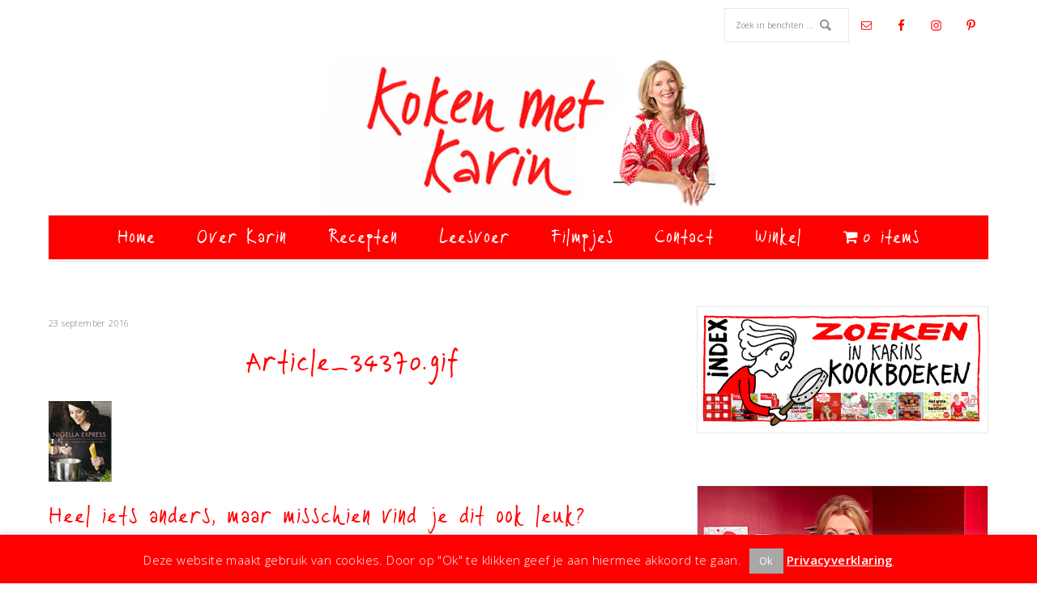

--- FILE ---
content_type: text/css
request_url: https://www.kokenmetkarin.nl/wp-content/themes/restored316-divine/style.css?ver=1.1.0
body_size: 8949
content:
/*
	Theme Name: Divine Theme
	Theme URI: http://restored316designs.com/themes
	Description: A mobile responsive and HTML5 feminine WordPress theme built for the Genesis Framework by Lauren Gaige of Restored 316.
	Author: Restored 316 Designs // Lauren Gaige
	Author URI: http://www.restored316designs.com/
	Copyright: Copyright (c) 2015, Restored 316 LLC, Released 3/11/2015
	Version: 1.0.7

	Template: genesis
	Template Version: 2.0.1

	License: GPL-2.0+
	License URI: http://www.opensource.org/licenses/gpl-license.php

	Text Domain: divine-theme
*/

/* Table of Contents

	- HTML5 Reset
		- Baseline Normalize
		- Box Sizing
		- Float Clearing
	- Defaults
		- Typographical Elements
		- Headings
		- Objects
		- Forms
		- Tables
	- Structure and Layout
		- Site Containers
		- Column Widths and Positions
		- Column Classes
	- Common Classes
		- WordPress
		- Genesis
		- Titles
	- Widgets
		- Featured Content
		- After Entry
	- Plugins
		- Genesis eNews Extended
		- Simple Social Icons
		- Genesis Responsive Slider
		- Gravity Forms
		- Easy Recipe
		- WooCommerce 
	- Site Header
		- Widget Above Header
		- Title Area
		- Widget Area
	- Site Navigation
		- Header Navigation
		- Primary Navigation
		- Secondary Navigation
	- Content Area
		- Home Page
		- Recipe Index
		- Custom Archives
		- Entries
		- Pagination
		- Comments
	- Sidebars
	- Widget Before Footer
	- Footer Widgets
	- Site Footer
	- Media Queries
		- Retina Display
		- max-width: 1200px
		- max-width: 1023px
		- max-width: 767px
		- max-width: 500px
		- max-width: 270px
		
*/


/*
HTML5 Reset
---------------------------------------------------------------------------------------------------- */

/* Baseline Reset (normalize.css 2.1.2)
	normalize.css v2.1.2 | MIT License | git.io/normalize
--------------------------------------------- */

article,aside,details,figcaption,figure,footer,header,hgroup,main,nav,section,summary{display:block}audio,canvas,video{display:inline-block}audio:not([controls]){display:none;height:0}[hidden]{display:none}html{font-family:sans-serif;-ms-text-size-adjust:100%;-webkit-text-size-adjust:100%}body{margin:0}a:focus{outline:thin solid}a:active,a:hover{outline:0}h1{font-size:2em;margin:.67em 0}abbr[title]{border-bottom:1px solid}b,strong{font-weight:bold}dfn{font-style:italic}hr{-moz-box-sizing:content-box;box-sizing:content-box;height:0}mark{background:#ff0;color:#555}code,kbd,pre,samp{font-family:monospace,serif;font-size:1em}pre{white-space:pre-wrap}q{quotes:"\201C" "\201D" "\2018" "\2019"}small{font-size:80%}sub,sup{font-size:75%;line-height:0;position:relative;vertical-align:baseline}sup{top:-0.5em}sub{bottom:-0.25em}img{border:0}svg:not(:root){overflow:hidden}figure{margin:0}fieldset{border:1px solid silver;margin:0 2px;padding:.35em .625em .75em}legend{border:0;padding:0}button,input,select,textarea{font-family:inherit;font-size:100%;margin:0}button,input{line-height:normal}button,select{text-transform:none}button,html input[type="button"],input[type="reset"],input[type="submit"]{-webkit-appearance:button;cursor:pointer}button[disabled],html input[disabled]{cursor:default}input[type="checkbox"],input[type="radio"]{box-sizing:border-box;padding:0}input[type="search"]{-webkit-appearance:textfield;-moz-box-sizing:content-box;-webkit-box-sizing:content-box;box-sizing:content-box}input[type="search"]::-webkit-search-cancel-button,input[type="search"]::-webkit-search-decoration{-webkit-appearance:none}button::-moz-focus-inner,input::-moz-focus-inner{border:0;padding:0}textarea{overflow:auto;vertical-align:top}table{border-collapse:collapse;border-spacing:0}


/* Box Sizing
--------------------------------------------- */

*,
input[type="search"] {
	-webkit-box-sizing: border-box;
	-moz-box-sizing:    border-box;
	box-sizing:         border-box;
}

/* Float Clearing
--------------------------------------------- */

.archive-pagination:before,
.clearfix:before,
.entry-content:before,
.entry-pagination:before,
.entry:before,
.footer-widgets:before,
.nav-primary:before,
.nav-secondary:before,
.site-container:before,
.site-footer:before,
.site-header:before,
.site-inner:before,
.widget:before,
.wrap:before {
	content: " ";
	display: table;
}

.archive-pagination:after,
.clearfix:after,
.entry-content:after,
.entry-pagination:after,
.entry:after,
.footer-widgets:after,
.nav-primary:after,
.nav-secondary:after,
.site-container:after,
.site-footer:after,
.site-header:after,
.site-inner:after,
.widget:after,
.wrap:after {
	clear: both;
	content: " ";
	display: table;
}


/*
Defaults
---------------------------------------------------------------------------------------------------- */

/* Typographical Elements
--------------------------------------------- */

html {
	font-size: 62.5%; /* 10px browser default */
}

body {
	color: #555;
	font-family: 'Open Sans', 'Helvetica Neue', Helvetica, Arial, sans-serif;
	font-size: 16px;
	font-weight: 300;
	letter-spacing: .4px;
	line-height:2;
	overflow-x: hidden;
}

a,
button,
input[type="button"],
input[type="reset"],
input[type="submit"],
textarea:focus,
.button {
	-webkit-transition: all 0.1s ease-in-out;
	-moz-transition:    all 0.1s ease-in-out;
	-ms-transition:     all 0.1s ease-in-out;
	-o-transition:      all 0.1s ease-in-out;
	transition:         all 0.1s ease-in-out;
}

::-moz-selection {
	background-color: #555;
	color: #fff;
}

::selection {
	background-color: #555;
	color: #fff;
}

a {
	color: #596922;
	text-decoration: none;
}

a img {
	margin-bottom: -4px;
}

a:hover {
	color: #596922;
	text-decoration: none;
}

p {
	margin: 0 0 24px;
	padding: 0;
}

strong {
	font-weight: 700;
}

ol,
ul {
	margin: 0;
	padding: 0;
}

li {
	list-style-type: none;
}

blockquote,
blockquote::before {
	color: #999;
}

blockquote {
	margin: 0;
	padding: 24px 40px;
}

blockquote::before {
	content: "\201C";
	display: block;
	font-size: 30px;
	height: 0;
	left: -20px;
	position: relative;
	top: -10px;
}

.entry-content code {
	background-color: #333;
	color: #ddd;
}

cite {
	font-style: normal;
}

/* Headings
--------------------------------------------- */

h1,
h2,
h3,
h4,
h5,
h6 {
	font-family: 'EB Garamond', 'Helvetica Neue', Helvetica, Arial, sans-serif;
	font-weight: 100;
	letter-spacing: 1px;
	line-height: 1.25;
	margin: 0;
	margin-bottom: 10px;
	padding: 0;
	text-transform: uppercase;
}

h1 {
	font-size: 42px;
}

h2 {
	font-size: 36px;
}

h3 {
	font-size: 26px;
}

h4 {
	font-size: 24px;
}

h5 {
	font-size: 20px;
}

h6 {
	font-size: 16px;
}

/* Objects
--------------------------------------------- */

embed,
iframe,
img,
object,
video,
.featured-content img.entry-image,
.wp-caption {
	max-width: 100%;
}

img {
	height: auto;
}

/* Forms
--------------------------------------------- */

input,
select,
textarea {
	background-color: #f9f9f9;
	border: 1px solid #e8e8e8;
	color: #555;
	font-size: 14px;
	padding: 16px;
	width: 100%;
}

input:focus,
textarea:focus {
	border: 1px solid #999;
	outline: none;
}

::-moz-placeholder {
	color: #999;
	opacity: 1;
}

::-webkit-input-placeholder {
	color: #999;
}

button,
input[type="button"],
input[type="reset"],
input[type="submit"],
.button,
.entry-content .button {
	background-color: #596922;
	border: none;
	box-shadow: none;
	color: #fff;
	cursor: pointer;
	padding: 16px 20px;
	width: auto;
}

button:hover,
input:hover[type="button"],
input:hover[type="reset"],
input:hover[type="submit"],
.button:hover,
.entry-content .button:hover {
	background-color: #DDD;
	border: none;
	color: #fff;
	text-decoration: none;
}

.button {
	display: block;
	text-align: center;
}

input[type="search"]::-webkit-search-cancel-button,
input[type="search"]::-webkit-search-results-button {
	display: none;
}

/* Tables
--------------------------------------------- */

table {
	border-collapse: collapse;
	border-spacing: 0;
	line-height: 2;
	margin-bottom: 40px;
	width: 100%;
}

tbody {
	border-bottom: double #ddd;
}

th,
td {
	text-align: left;
}

th {
	font-weight: bold;
	text-transform: uppercase;
}

td {
	border-top: 1px solid #f4f4f4;
	padding: 6px 0;
}


/*
Structure and Layout
---------------------------------------------------------------------------------------------------- */

/* Site Containers
--------------------------------------------- */

.site-container {
	background: #fff;
	margin: 15px auto 15px;
	max-width: 1240px;
	padding: 40px;
}

.divine-landing .site-container {
	max-width: 800px;
}

.site-inner {
	-moz-box-shadow: 0 0 0 1px #fff;
	-webkit-box-shadow: 0 0 0 1px #fff;
	background-color: #fff;
	box-shadow: 0 0 0 1px #fff;
	clear: both;
	margin: 30px auto;
	padding: 5px 0;
}

.divine-home .site-inner {
	overflow: visible;
}

/* Column Widths and Positions
--------------------------------------------- */

/* Content  */

.content {
	float: right;
	width: 750px;
}

.content-sidebar .content {
	float: left;
}

.full-width-content .content {
	width: 100%;
}

/* Primary Sidebar */

.sidebar-primary {
	float: right;
	width: 360px;
}

.sidebar-content .sidebar-primary {
	float: left;
}

/* Column Classes
	Link: http://twitter.github.io/bootstrap/assets/css/bootstrap-responsive.css
--------------------------------------------- */

.five-sixths,
.four-sixths,
.one-fourth,
.one-half,
.one-sixth,
.one-third,
.three-fourths,
.three-sixths,
.two-fourths,
.two-sixths,
.two-thirds {
	float: left;
	margin-left: 2.564102564102564%;
}

.one-half,
.three-sixths,
.two-fourths {
	width: 48.717948717948715%;
}

.one-third,
.two-sixths {
	width: 31.623931623931625%;
}

.four-sixths,
.two-thirds {
	width: 65.81196581196582%;
}

.one-fourth {
	width: 23.076923076923077%;
}

.three-fourths {
	width: 74.35897435897436%;
}

.one-sixth {
	width: 14.52991452991453%;
}

.five-sixths {
	width: 82.90598290598291%;
}

.first {
	clear: both;
	margin-left: 0;
}


/*
Common Classes
---------------------------------------------------------------------------------------------------- */

/* WordPress
--------------------------------------------- */

.avatar {
	float: left;
}

.alignleft .avatar {
	margin-right: 24px;
}

.alignright .avatar {
	margin-left: 24px;
}

.search-form {
	overflow: hidden;
}

.search-form input[type="submit"] {
	border: 0;
	clip: rect(0, 0, 0, 0);
	height: 1px;
	margin: -1px;
	padding: 0;
	position: absolute;
	width: 1px;
}

.search-form input[type="search"] {
	background: #fff url(images/icon-search.png) no-repeat right;
	background-size: 36px 16px;
	color: #888;
	font-size: 10px;
	padding: 13px 30px 13px 13px;
	text-transform: uppercase;
	width: 100%;
}

img.centered,
.aligncenter {
	display: block;
	margin: 0 auto 24px;
}

a.alignnone img,
img.alignnone {
	margin-bottom: 12px;
}

.alignleft {
	float: left;
	text-align: left;
}

.alignright {
	float: right;
	text-align: right;
}

a.alignleft,
a.alignright {
	max-width: 100%;
}

a.alignleft img,
img.alignleft,
.wp-caption.alignleft {
	margin: 0 24px 12px 0;
}

a.alignright img,
img.alignright,
.wp-caption.alignright {
	margin: 0 0 24px 24px;
}

.entry-content .wp-caption-text {
	font-size: 14px;
	font-weight: 700;
	margin: 0;
	text-align: center;
}

.widget_calendar table {
	width: 100%;
}

.widget_calendar td,
.widget_calendar th {
	text-align: center;
}

.widget_calendar caption {
	font-size: 12px;
	font-style: italic;
	padding: 2px 6px 0 0;
	text-align: right;
}

/* Genesis
--------------------------------------------- */

.breadcrumb {
	color: #777;
	font-size: 12px;
	margin: 0 0 30px;
}

.divine-home .breadcrumb {
     margin: 0;
}

.archive-description,
.author-box {
	margin-bottom: 60px;
	padding: 30px;
}

.archive-description {
	padding: 16px 20px;
}

.author-box {
	background: #f9f9f9;
}

.author-box-title {
	font-size: 14px;
	letter-spacing: 1px;
	margin-bottom: 4px;
}

.author-box p {
	font-size: 15px;
	margin: 0;
}

.author-box .avatar {
	margin-right: 24px;
}

.widget-area li {
	margin-bottom: 6px;
	padding-bottom: 6px;
}

.widget-area li li {
	margin: 0;
	padding-bottom: 0;
}


/* Titles
--------------------------------------------- */

.entry-title,
.page-title {
	font-size: 30px;
	line-height: 1.2;
	margin-bottom: 25px;
	text-align: center;
}

.page .entry-title {
	margin-bottom: 20px;
}

.entry-title a,
.sidebar .widget-title a {
	color: #596922;
}

.entry-title a:hover,
.footer-widgets .entry-title a:hover {
	color: #596922;
	text-decoration: none;
}

.archive-title,
.widget-title {
	border-bottom: double #e8e8e8;
	font-family: 'EB Garamond';
	font-size: 13px;
	letter-spacing: 1px;
	margin-bottom: 20px;
	padding: 0 0 7px;
	text-align: center;
	text-transform: uppercase;
}

.footer-widgets .entry-title,
.sidebar .entry-title {
	font-size: 16px;
}


/*
Widgets
---------------------------------------------------------------------------------------------------- */

/* Featured Content
--------------------------------------------- */

.featured-content .entry,
.single .featured-content .entry {
	margin-bottom: 12px;
	padding: 0;
}

.featured-content .entry-title {
	font-size: 13px;
	margin-bottom: 5px;
}

.sidebar .featured-content .entry-title {
	font-size: 13px;
	line-height: 1.5;
	margin: 0 0 5px;
	text-align: left;
}

.home-bottom .featured-content .entry-meta,
.featured-content .entry-meta {
	color: #777;
	font-family: 'Source Serif Pro', serif;
	font-size: 11px;
	font-style: italic;
	line-height: 1.2;
	margin: 0;
}

.home-bottom .featured-content .entry-meta a,
.featured-content .entry-meta a {
	color: #555;
	font-family: 'Open Sans', sans-serif;
	font-style: normal;
	font-weight: 400;
}

.sidebar .featured-content .entry-time,
.footer-widgets .featured-content .entry-time,
.sidebar .entry-categories a,
.footer-widgets .entry-categories a {
	text-transform: uppercase;
}

.home-top .featured-content .entry-title {
	font-size: 30px;
}

.divine-home .home-middle .featured-content .entry,
.divine-home .home-bottom .featured-content .entry {
	margin-bottom: 0px;
}

.sidebar .featured-content .entry-title a {
	text-align: center;
}

/* After Entry
--------------------------------------------- */

.after-entry {
	margin: 40px 0;
}

.after-entry .enews-widget {
	background: #f9f9f9;
	padding: 40px !important;
}

.after-entry .widget {
	padding: 20px 0px;
}

/*
Plugins
---------------------------------------------------------------------------------------------------- */

/* Genesis eNews Extended
--------------------------------------------- */

.enews-widget input {
	background-color: #fff;
	color: #888;
	font-size: 10px;
	margin-bottom: 16px;
	text-transform: uppercase;
}

.enews-widget input[type="submit"] {
	background-color: #596922;
	color: #fff;
	font-size: 14px;
	margin: 0;
	text-transform: none;
	width: 100%;
}

.enews-widget input:hover[type="submit"] {
	background-color: #DDD;
	color: #333;
}

.sidebar .enews-widget.widget {
	background: #f9f9f9;
	padding: 30px;
	text-align: center;
}

/* Simple Social Icons
--------------------------------------------- */

.simple-social-icons ul li {
	border: none !important;
	outline: none !important;
}


/* Genesis Responsive Slider
--------------------------------------------- */

.content li {
	margin: 0;
	padding: 0;
}

.content #genesis-responsive-slider {
	border: 0;
	margin: 0 auto;
	padding: 0;
	position: relative;
}

.content .slide-excerpt {
	background: transparent;
	margin: 0 0 8%;
	opacity: 1;
	width: 100%;
}

.content .slide-excerpt-border {
	border: 0;
	display: inline;
	float: left;
	margin: 0;
	padding: 0;
	width: 100%;
}

.content .slide-excerpt-border h2 {
	margin: 0;
	text-align: center;
	width: 100%;
}

.content #genesis-responsive-slider h2 a {
	background: #fff;
	color: #555;
	letter-spacing: 2px;
	font-size: 12px;
	margin: 0;
	overflow: visible;
	padding: 10px 30px;
	text-align: center;
	text-transform: uppercase;
	width: 100%;
}

.content .genesis_responsive_slider .flex-direction-nav li a {
	background: url(images/slider-arrows.png) no-repeat -48px 0;
	background-size: 88px 96px;
	height: 48px;
	right: 10px;
	-webkit-transition: none;
	-moz-transition:    none;
	-ms-transition:     none;
	-o-transition:      none;
	transition:         none;
	width: 44px;
}

.content .genesis_responsive_slider .flex-direction-nav li a:hover {
	background-position: -48px -48px;
}

.content .genesis_responsive_slider .flex-direction-nav li a.flex-prev {
	background-position: 0 0;
	left: 10px;
}

.content .genesis_responsive_slider .flex-direction-nav li a:hover.flex-prev {
	background-position: 0 -48px;
}

.content .genesis_responsive_slider .flexslider .slides > li {
	overflow: hidden;
}

.content .genesis_responsive_slider .flex-control-nav {
	margin: -48px 0 0 45%;
	text-align: left;
	width: 20%;
}

.content .genesis_responsive_slider .flex-control-nav li a {
	background: url(images/icon-control-nav.png) no-repeat 0 0;
	background-size: 13px 39px;
}

.content .genesis_responsive_slider .flex-control-nav li a:hover {
	background-position: 0 -13px;
}

.content .genesis_responsive_slider .flex-control-nav li a.active {
	background-position: 0 -26px;
}

/* Gravity Forms
--------------------------------------------- */

div.gform_wrapper input[type="email"],
div.gform_wrapper input[type="text"],
div.gform_wrapper textarea,
div.gform_wrapper .ginput_complex label {
	font-size: 16px;
	padding: 12px;
}

div.gform_wrapper .ginput_complex label {
	padding: 0;
}

div.gform_wrapper li,
div.gform_wrapper form li {
	background: none;
	margin: 16px 0 0;
	padding: 0;
}

div.gform_wrapper .gform_footer input[type="submit"] {
	font-size: 14px;
}

/* Jetpack
--------------------------------------------- */

img#wpstats {
	display: none;
}

.content .sd-content ul {
	text-align: center;
}

/* Easy Recipe
--------------------------------------------- */

div.easyrecipe {
	background: #f9f9f9 !important;
	border: 1px solid #fff !important;
	font-family: 'Open Sans' !important;
	font-size: 15px !important;
	font-weight: 300 !important;
	margin: 30px 10px;
	outline: 5px solid #f9f9f9;
	padding: 30px !important;
}

.easyrecipe .ERSName,
.easyrecipe .ERSIngredients .ERSIngredientsHeader,
.easyrecipe .ERSInstructions .ERSInstructionsHeader,
.easyrecipe div .ERSNotesHeader,
.easyrecipe .nutrition .ERSNutritionHeader {
	font-family: 'EB Garamond' !important;
	font-weight: 100 !important;
	font-size: 18px !important;
	padding: 10px 0;
	text-transform: uppercase;
}

div.easyrecipe div.ERSSavePrint span.ERSPrintBtnSpan a.ERSPrintBtn span.ERSPrintIcon {
	background: url(images/print.png) top left no-repeat !important;
}

.easyrecipe .ui-button-text-icon-primary .ui-button-text,
.easyrecipe .ui-button-text-icons .ui-button-text {
	background: #596922 !important;
	border-radius: 0 !important;
	font-family: 'Open Sans' !important;
	padding: 5px 10px 5px 30px !important;
	text-transform: uppercase !important;
}

.easyrecipe .ui-button-text-icon-primary .ui-button-text:hover,
.easyrecipe .ui-button-text-icons .ui-button-text:hover {
	background: #ddd !important;
}

.easyrecipe .ERSDetails span {
	font-size: 13px !important;
	text-transform: uppercase !important;
}

.easyrecipe .ERSDetails {
	font-size: 13px !important;
	font-style: italic !important;
}

/* WP Recipe Maker
--------------------------------------------- */

div.wprm-recipe-simple {
	background: #f9f9f9 !important;
	border: 1px solid #fff !important;
	margin: 30px 10px;
	outline: 5px solid #f9f9f9;
	padding: 30px !important;
}

.wprm-recipe-simple h3.wprm-recipe-header {
	margin: 20px 0 !important;
}

div.wprm-recipe-simple h2.wprm-recipe-name {
	text-transform: uppercase;
}

/* WooCommerce
--------------------------------------------- */

.woocommerce #respond input#submit, 
.woocommerce a.button, 
.woocommerce button.button, 
.woocommerce input.button {
	background-color: #596922 !important;
	border-radius: 0 !important;
	color: #fff !important;
	font-weight: normal !important;
}

.woocommerce #respond input#submit:hover, 
.woocommerce a.button:hover, 
.woocommerce button.button:hover, 
.woocommerce input.button:hover {
	background-color: #DDD !important;
}

.woocommerce div.product .woocommerce-tabs ul.tabs li a {
	font-size: 12px;
	font-weight: 400 !important;
	text-transform: uppercase;
}

.woocommerce .woocommerce-message::before,
.woocommerce .woocommerce-info::before,
.woocommerce div.product p.price,
.woocommerce div.product span.price,
.woocommerce ul.products li.product .price,
.woocommerce form .form-row .required {
	color: #596922 !important;
}

.woocommerce .woocommerce-message,
.woocommerce .woocommerce-info {
	border-top-color: #596922 !important;
}

.woocommerce div.product p.price, .woocommerce div.product span.price {
	text-align: center;
}

.woocommerce span.onsale {
	background-color: #596922 !important;
	font-size: 10px !important;
	padding: 4px 7px !important;
}

.woocommerce-cart table.cart img {
	width: 100px !important;
}

.woocommerce ul.cart_list li, 
.woocommerce ul.product_list_widget li, 
.woocommerce-page ul.cart_list li, 
.woocommerce-page ul.product_list_widget li {
	background: none;
	border: none;
	float: left;
	outline: none;
	padding: 5px !important;
	width: 50%;
}

.woocommerce ul.cart_list li img, .woocommerce ul.product_list_widget li img {
	width: 100% !important;
}

.woocommerce-cart .entry-content p:first-child::first-letter,
.woocommerce-checkout .entry-content p:first-child::first-letter {
	float: none;
    font-size: inherit;
    margin: 0;
    padding: 0;
}

.woocommerce-checkout #payment ul.payment_methods li {
	list-style: none;
}

.woocommerce-page input[type="checkbox"], 
.woocommerce-page input[type="radio"] {
	width: auto;
}

.woocommerce ul.products li.product .price del,
.woocommerce div.product p.price del,
.woocommerce div.product span.price del {
	display: inline !important;
}

.woocommerce .quantity .qty {
	padding: 5px 10px;
}

.woocommerce .product-title {
	font-weight: 400;
	font-size: 10px;
	text-transform: uppercase;
}

.woocommerce-tabs h2 {
	font-size: 16px;
}

.woocommerce ul.products li.product, 
.woocommerce-page ul.products li.product {
	width: 30.6% !important;
}

/*
Site Header
---------------------------------------------------------------------------------------------------- */

.site-header {
	border-bottom: 1px solid #e8e8e8;
	margin: 0 auto;
	min-height: 150px;
	padding: 0 0 30px;
	width: 100%;
}

/* Widget Above Header
--------------------------------------------- */

.widget-above-header {
	background: #f9f9f9;
	margin: 0 auto;
	overflow: hidden;
	text-align: center;
	width: 100%;
}

.widget-above-header .wrap {
	margin: 0 auto;
	padding: 10px 0;
	width: 1240px;
}

.widget-above-header .enews-widget input {
	float: left;
	margin: 0 3px;
	width: 24%;
}
	
.widget-above-header  .enews-widget input[type="submit"] {
	padding: 12px 20px;
}
	
.widget-above-header .widget-title {
	display: none;
}

/* Title Area
--------------------------------------------- */

.title-area {
	background: #596922;
	border: 1px solid #fff;
	float: left;
	margin: 5px;
	overflow: hidden;
	outline: 5px solid #596922;
	padding: 20px 10px;
	text-align: center;
	width: 330px;
}

.site-title {
	font-family: "EB Garamond","Helvetica Neue",Helvetica,Arial,sans-serif;
	font-size: 55px;
	font-weight: 200;
	letter-spacing: 3px;
	line-height: 1;
	margin: 0 0 5px;
	text-transform: uppercase;
}

.site-title a,
.site-title a:hover {
	color: #fff;
	display: block;
	text-decoration: none;
}

.site-description {
	color: #fff;
	font-size: 14px;
}

/* Full width header, no widgets */

.header-full-width .title-area,
.header-full-width .site-title {
	float: none;
	margin: 0 auto;
	text-align: center;
}

.header-image .site-description,
.header-image .site-title a {
	display: block;
	text-indent: -9999px;
}

/* Logo, hide text */

.header-image .site-title,
.header-image .title-area {
	background: none;
	border: none;
	outline: none;
	padding: 0;
	margin: 0 auto;
}

.header-image .site-title > a {
	background-position: center !important;
	background-size: contain !important;
	display: block;
	margin: 0 auto;
	min-height: 136px;
	width: 100%;
}

.header-image .site-description,
.header-image .site-title {
	display: block;
	text-indent: -9999px;
}


/* Widget Area
--------------------------------------------- */

.site-header .widget-area {
	float: right;
	width: 750px;
}

.site-header .widget {
	padding: 28px 0 0;
}

.site-header .search-form {
	float: right;
	margin-top: 24px;
	width: 50%;
}

.site-header .enews {
	padding: 0px;
}

.site-header .enews input {
	float: left;
	margin: 0px 5px;
	overflow: hidden;
	width: 23%;
}


/*
Site Navigation
---------------------------------------------------------------------------------------------------- */

.genesis-nav-menu {
	clear: both;
	color: #777;
	font-family: 'EB Garamond';
	font-size: 13px;
	font-weight: 100;
	letter-spacing: 1px;
	line-height: 1.5;
	margin: 0;
	overflow: hidden;
	padding: 0;
	text-transform: uppercase;
	width: 100%;
}

.genesis-nav-menu .menu-item {
	display: inline-block;
	margin: 0;
	padding: 0;
	text-align: left;
}

.genesis-nav-menu a {
	color: #777;
	display: block;
	padding: 16px 30px;
	position: relative;
}

.genesis-nav-menu li:hover,
.genesis-nav-menu a:hover {
	color: #596922;
	text-decoration: none;
}

.genesis-nav-menu .current-menu-item > a {
	color: #596922;
}

.genesis-nav-menu .sub-menu {
	left: -9999px;
	margin: 0;
	opacity: 0;
	padding: 0;
	position: absolute;
	-webkit-transition: opacity .4s ease-in-out;
	-moz-transition:    opacity .4s ease-in-out;
	-ms-transition:     opacity .4s ease-in-out;
	-o-transition:      opacity .4s ease-in-out;
	transition:         opacity .4s ease-in-out;
	width: 175px;
	z-index: 999;
}

.genesis-nav-menu .sub-menu a {
	background-color: #F9F9F9;
	border-top: none;
	color: #888;
	font-size: 11px;
	padding: 13px 18px;
	position: relative;
	width: 175px;
}

.genesis-nav-menu .sub-menu a:hover {
	background-color: #F4F4F4;
	color: #555;
}

.genesis-nav-menu .sub-menu .sub-menu {
	margin: -37px 0 0 174px;
}

.genesis-nav-menu .menu-item:hover {
	position: static;
}

.genesis-nav-menu .menu-item:hover > .sub-menu {
	left: auto;
	opacity: 1;
}

.genesis-nav-menu > .right {
	display: inline-block;
	float: right;
	list-style-type: none;
	padding: 15px;
}

.genesis-nav-menu > .right > a {
	display: inline;
	padding: 0;
}

.genesis-nav-menu > .search {
	padding: 4px;
	margin: 0;
}

.genesis-nav-menu .search-form {
	width: 100%;
}

.genesis-nav-menu .widget-area {
    float: right;
    padding: 10px 0;
    width: 25%;
}

.genesis-nav-menu .simple-social-icons ul li, 
.genesis-nav-menu .simple-social-icons ul li:hover {
	margin: 0 !important;
}

.nav-secondary .genesis-nav-menu .simple-social-icons ul li a {
	font-size: 14px;
	padding: 9px;
}

/* Responsive Menu
--------------------------------------------- */

.responsive-menu-icon {
	cursor: pointer;
	display: none;
	margin-bottom: -1px;
	text-align: center;
}

.responsive-menu-icon::before {
	content: "\f333";
	display: inline-block;
	font: normal 20px/1 'dashicons';
	margin: 0 auto;
	padding: 10px;
}

/* Site Header Navigation
--------------------------------------------- */

.site-header .widget_nav_menu {
	border-top: double #e8e8e8;
	border-bottom: double #e8e8e8;
	margin-top: 30px;
	padding: 0;
}

.site-header .genesis-nav-menu {
	text-align: center;
	width: auto;
}

.site-header .genesis-nav-menu a {
	padding: 15px 22px;
}

.site-header .genesis-nav-menu a:hover {
	color: #596922;
}

.site-header .genesis-nav-menu .sub-menu a {
	color: #555;
	padding: 10px 18px;
}

.site-header .sub-menu .sub-menu {
	margin-top: -36px;
}

/* Primary Navigation
--------------------------------------------- */

.nav-primary {
	border-bottom: double #e8e8e8;
	text-align: center;
}

/* Secondary Navigation
--------------------------------------------- */

.nav-secondary {
	background: #fff;
	border-bottom: double #e8e8e8;
	width: 100%;
}

.nav-secondary .wrap {
	margin: 0 auto;
	width: 1140px;
}

.nav-secondary .genesis-nav-menu a {
	font-size: 12px;
	padding: 15px 15px;
}

.nav-secondary .genesis-nav-menu .sub-menu a {
	padding: 10px 18px;
}


/*
Content Area
---------------------------------------------------------------------------------------------------- */

/* Home Page
--------------------------------------------- */

.content {
	margin-bottom: 20px;
}

.before-content {
	border-bottom: double #eee;
	margin-bottom: 30px;
}

.before-content .entry {
	float: left;
	padding: 5px 5px;
	width: 33.333333%;
}

.before-content .featuredpage {
	float: left;
	padding: 5px 5px;
	width: 33.333333%;
}

.before-content .featuredpage .entry {
	padding: 0;
	width: 100%;
}

.before-content .entry {
	position: relative;
}

.before-content .entry-header {
	background: rgba(255,255,255,.8);
	margin: 0 10%;
	padding: 15px 55px;
	position: absolute;
	top: 40%;
	left: 0;
	width: 80%;
}

.before-content .entry-header .entry-title a {
	color: #555;
	font-size: 13px;
	line-height: 20px;
	margin: 0;
	overflow: visible;
	text-align: center;
	width: 100%;
}

.before-content .entry-meta {
	margin: 35px 0;
	text-align: center;
}

.before-content .entry-meta a {
	border: 1px solid #fff;
	color: #fff;
	padding: 6px;
}

.before-content .enews-widget {
	padding: 0 0 20px;
}

.home-top {
	padding: 30px 0;
}

.home-top .featured-content .entry-title {
	margin: 20px 0;
}

.home-bottom .widget {
	padding: 30px 0;
}

.home-bottom .widget-title {
	border-bottom: double #ddd;
	padding: 10px 0;
}

.home-triple-bottom .featured-content .entry {
	float: left;
	min-height: 325px;
	padding: 0px 5px;
	width: 33%;
}

.home-double-bottom .featured-content .entry {
	float: left;
	padding: 0px 5px;
	width: 50%;
}

.home-bottom {
	float: left;
	width: 100%;
}

.content a.more-link {
	background: #fff;
	text-align: center;
	padding: 5px;
}

.more-from-category a,
a.more-link  {
	background: #f9f9f9;
	border: 1px solid #fff;
	clear: both;
	display: block;
	font-size: 12px;
	font-weight: 400;
	margin: 15px auto;
	overflow: hidden;
	outline: 5px solid #f9f9f9;
	padding: 5px 50px;
	text-align: center;
	width: 60%;
}

.more-from-category a:hover,
a.more-link:hover {
	background: #F4F4F4;
	text-decoration: none;
	outline: 5px solid #F4F4F4;
}

.category-index .more-from-category a,
.category-index a.more-link {
	width: 90%;
}


/* Category Index
--------------------------------------------- */

.category-index .featured-content .entry {
	float: left;
	min-height: 310px;
	padding: 0px 5px;
	width: 33%;
}

.category-index .widget {
	padding: 20px 0px;
}

.category-index .widget-title {
	border-bottom: double #ddd;
	padding: 10px 0;
}

.category-index .entry-title a {
	color: #555;
}

.category-index ul li {	
	border-bottom: double #ddd;
	float: left;
	font-size: 13px;
	margin: 3px 5px;
	width: 23%;
}

/* Custom Archives 
------------------------------------------------------------ */
	
.archive .content .entry {
	min-height: 335px;
	margin-bottom: 30px;
	overflow: hidden;
	padding: 0 5px;
    width: 33.333%;
	float: left;
}
	
.archive .content .entry p img {
	border: 1px solid #f4f4f4;
	height: 190px;
	margin-bottom: 5px;
	padding: 3px;
	width: 190px;
}

.archive .content .entry img:hover {
	opacity:0.8;
}

.woocommerce.archive .content .entry img:hover {
	opacity:1;
}
	
.archive .content .entry-title {
	background-image: none;
	background-color: #fff;
	line-height: .5;
	margin: 0 0 15px 0;
	padding: 0;
}
	
.archive .content .entry-title a {
	font-size: 13px;
}

.archive .content .entry-header .entry-meta {
	display: none;
}

.archive .archive-pagination {
	clear: both;
}

/* Entries
--------------------------------------------- */

.entry {
	border-bottom: double #ddd;
	margin-bottom: 80px;
	padding-bottom: 20px;
}

.single .entry {
	padding: 30px 0;
}

.divine-home .entry,
.archive .entry,
.category-index .entry,
.sidebar .entry,
.footer-widgets .entry {
	border: none;
}

.entry-content ol,
.entry-content p,
.entry-content ul,
.quote-caption {
	margin-bottom: 26px;
}

.entry-content ol li,
.entry-content ul li {
	margin-left: 40px;
}

.entry-content ol li {
	list-style-type: decimal;
}

.entry-content ul li {
	list-style-type: disc;
}

.entry-content ol ol,
.entry-content ul ul,
.entry-content .wp-caption p {
	margin-bottom: 0;
}

.content .entry-header .entry-meta {
	clear: both;
	color: #777;
	font-size: 11px;
	text-align: center;
	width: 100%;
}

.content .entry-header .entry-meta .entry-categories a {
	color: #777;
	font-size: 10px;
	font-weight: 500;
	letter-spacing: 1px;
	padding: 7px;
	text-transform: uppercase;
}

.content .entry-header .entry-meta .entry-categories a:hover {
	background: #596922;
	color: #fff;
}

.content .entry-header .entry-meta .entry-comments-link {
	color: #fff;
	font-size: 12px;
	text-transform: uppercase;
}

.content .entry-header .entry-meta .entry-comments-link a:before {
	content: "\f125";
	font-family: 'dashicons';
}

.entry-footer .entry-meta {
	clear: both;
	color: #777;
	font-size: 12px;
	font-style: italic;
	margin: 0;
	padding: 10px;
	text-align: center;
}

.content .entry-footer .entry-meta a {
	color: #777;
	font-style: normal;
	font-weight: 500;
	text-transform: uppercase;
}

/* Pagination
--------------------------------------------- */

.archive-pagination {
	font-size: 14px;
	padding: 30px 0;
	text-align: center;
}

.archive-pagination li {
	display: inline;
}

.archive-pagination li a {
	background-color: #fff;
	border: 1px solid #f4f4f4;
	color: #777;
	cursor: pointer;
	display: inline-block;
	font-size: 12px;
	font-weight: 400;
	line-height: 2;
	margin-bottom: 4px;
	padding: 7px 14px;
	text-decoration: none;
	text-transform: uppercase;
}

.archive-pagination li a:hover,
.archive-pagination li.active a {
	background-color: #f4f4f4;
	text-decoration: none;
}

.adjacent-entry-pagination {
	font-family: 'EB Garamond', serif;
	font-size: 13px;
	margin: 40px 0;
	overflow: hidden;
	text-transform: uppercase;
}


/* Comments
--------------------------------------------- */

.comment-respond,
.entry-comments,
.entry-pings {
	margin-bottom: 40px;
	overflow: hidden;
}

.entry-comments h3,
.comment-respond h3 {
	border-bottom: double #e8e8e8;
	font-size: 15px;
	padding: 0 0 7px;
	text-align: center;
}

.entry-comments .comment-author {
	font-family: 'EB Garamond', Georgia, serif;
	font-weight: 100;
	line-height: 1.3;
	margin: 0;
	text-transform: uppercase;
}

.comment-respond input[type="email"],
.comment-respond input[type="text"],
.comment-respond input[type="url"] {
	width: 50%
}

.comment-respond label {
	display: block;
	margin-right: 12px;
}

.comment-list li,
.ping-list li {
	list-style-type: none;
	margin: 30px;
	overflow: hidden;
}

.comment-list li.depth-1,
.ping-list li.depth-1 {
	margin: 30px 0;
}

.comment-list li li {
	margin-right: -1px;
}

.comment {
	border-right: none;
}

.comment-header,
.ping-list .comment-meta {
	background-color: #fff;
	float: left;
	font-weight: 700;
	padding: 30px;
	width: 100%;
}

.comment-list cite,
.ping-list cite,
.says {
	display: inline-block;
}

.comment-header .comment-meta a,
.comment-metadata a {
	font-size: 12px;
	font-weight: 300;
	color: #bbb;
}

.comment-content {
	clear: both;
	padding: 10px 48px;
}

.comment-content p,
.comment-header p.comment-meta {
	margin: 0;
}

.comment .avatar {
	margin-right: 10px;
}

.alt,
.even {
	background-color: #fff;
	border: 1px solid #f4f4f4;
}

.comment-reply {
	font-size: 14px;
	padding: 0 48px 48px;
}

.entry-pings .reply {
	display: none;
}

.form-allowed-tags {
	background-color: #f9f9f9;
	font-size: 12px;
	padding: 24px;
}

.logged-in-as {
	text-align: center;
}

/*
Sidebars
---------------------------------------------------------------------------------------------------- */

.sidebar {
	display: inline;
	padding-bottom: 30px;
}

.sidebar p {
	margin-bottom: 16px;
}

.sidebar p:last-child,
.sidebar ul {
	margin: 0;
}

.sidebar li {
	background: #f9f9f9;
	border: 1px solid #fff;
	margin-bottom: 15px;
	outline: 5px solid #f9f9f9;
	padding: 5px;
	text-align: center;
}

.sidebar li:hover {
	background: #f4f4f4;
	outline-color: #f4f4f4;
}

.sidebar li a {
	text-decoration: none;
}

.sidebar ul > li:last-child {
	margin-bottom: 0;
}

.sidebar .widget {
	margin-bottom: 0;
	padding: 20px 0px;
	word-wrap: break-word;
}

.sidebar .widget .sponsor {
	border: 1px solid #f4f4f4;
	text-align: center;
	padding: 30px;
}

.sidebar-split-left .widget,
.sidebar-split-right .widget {
	padding: 20px 10px;
}

.sidebar .search-form {
	width: 100%;
}

.sidebar-split-left {
	display: inline;
	float: left;
	width: 180px;
}
	
.sidebar-split-right {
	display: inline;
	float: right;
	width: 180px;
}

.sidebar-split-bottom {
	clear: both;
	width: 360px;
}


/*
Widget Before Footer
---------------------------------------------------------------------------------------------------- */

.widget-before-footer {
	background: #fff;
	border-bottom: double #e8e8e8;
	border-top: double #e8e8e8;
	padding: 10px 0;
}

.widget-before-footer .wrap {
	margin: 0 auto;
	overflow: hidden;
	padding: 10px 30px;
	width: 1230px;
}

.widget-before-footer .widget {
	text-align: center;
}

.widget-before-footer a {
	color: #fff;
	text-decoration: underline;
}

.widget-above-header .enews-widget p,
.widget-before-footer .enews-widget p,
.before-content .enews-widget p {
	float: left;
	width: 40%;
	margin-top: 5px;
	margin-bottom: 0;
	text-align: center;
}

.widget-above-header #subscribe,
.widget-before-footer #subscribe,
.before-content #subscribe {
	float: right;
	width: 60%;
}

.widget-above-header .enews-widget input,
.widget-before-footer .enews-widget input,
.before-content .enews-widget input {
	float: left;
	width: 17%;
	margin-right: 10px;
	margin-bottom: 0;
	padding: 10px;
	color: #888;
}

.widget-above-header .enews-widget input[type="submit"],
.widget-before-footer .enews-widget input[type="submit"],
.before-content .enews-widget input[type="submit"] {
	border-radius: 100px;
	width: auto;
	padding: 8px 10px;
	background-color: #fff;
}

.widget-above-header .enews-widget input[type="submit"]:hover,
.widget-before-footer .enews-widget input[type="submit"]:hover,
.before-content .enews-widget input[type="submit"]:hover {
	color: #fff;
	background-color: #DDD;
}

/*
Footer Widgets
---------------------------------------------------------------------------------------------------- */

.footer-widgets {
	background: #fff;
	clear: both;
	font-size: 14px;
}

.footer-widgets .wrap {
	margin: 0 auto;
	overflow: hidden;
	padding: 60px 30px 30px;
	width: 1230px;
}

.footer-widgets-1,
.footer-widgets-2 {
	width: 100%;
}

.footer-widgets .widget {
	margin-bottom: 30px;
	word-wrap: break-word;
}

.footer-widgets .featured-content .entry {
	float: left;
	padding: 1%;
	width: 20%;
}

.footer-widgets .widget-title,
.footer-widgets .entry-title {
	text-align: center;
}

.footer-widgets li {
	list-style-type: none;
	margin-bottom: 6px;
	padding: 0 0 6px 16px;
}

.footer-widgets .search-form {
	width: 100%;
}


/*
Site Footer
---------------------------------------------------------------------------------------------------- */

.site-footer {
	background: #fff;
	color: #777;
	font-family: 'EB Garamond', serif;
	font-size: 12px;
	letter-spacing: 1px;
	padding: 20px 0;
	text-align: center;
	text-transform: uppercase;
}

.site-footer a {
	color: #777;
}

.site-footer p {
	margin: 0;
}

/*
Media Queries
---------------------------------------------------------------------------------------------------- */

@media only screen and (max-width: 1200px) {

	.site-container {
		max-width: 960px;
	}

	.site-header .widget-area {
		width: 100%;
	}
	
	.content {
		width: 660px;
	}
	
	.sidebar-primary {
		width: 300px;
	}
	
	.breadcrumb {
		margin: -30px -40px 30px;
	}
	
	.site-header .genesis-nav-menu a {
		padding: 38px 14px 40px;
	}
	
	.content,
	.sidebar-primary,
	.sidebar-secondary,
	.site-header .widget-area,
	.title-area,
	.wrap,
	.nav-secondary .wrap,
	.widget-before-footer .wrap,
	.widget-above-header .wrap,
	.footer-widgets .wrap {
		width: 100%;
	}
	
	.genesis-nav-menu li,
	.site-header ul.genesis-nav-menu,
	.site-header .search-form {
		float: none;
	}

	.genesis-nav-menu,
	.site-header .search-form,
	.site-header hgroup,
	.site-title {
		text-align: center;
	}

	.genesis-nav-menu a,
	.genesis-nav-menu > .first > a,
	.genesis-nav-menu > .last > a,
	.site-header .genesis-nav-menu a {
		padding: 16px;
	}
	
	.content #genesis-responsive-slider .flex-control-nav,
	.content #genesis-responsive-slider .flex-direction-nav li a,
	.content #genesis-responsive-slider .flex-direction-nav li a.prev {
		display: none;
	}
	
	.widget-before-footer .enews-widget p {
		font-size: 16px;
		text-align: left;
	}

	.widget-before-footer .enews-widget input {
		width: 30%;
	}
	
	.home-triple-bottom .featured-content .entry {
		min-height: 350px;
	}
	
	.sidebar-split-left,
	.sidebar-split-right,
	.sidebar-split-bottom {
		float: none;
		width: 100%;
	}
	
	.sidebar-split-left .widget {
		padding: 0;
	}

}

@media only screen and (max-width: 1023px) {

	.site-container {
		max-width: 768px;
	}
	
	.header-image .title-area, 
	.header-image .site-title, 
	.header-image .site-title a {
	    float: none;
	    margin: 0 auto;
	}

	.site-header .search-form {
		margin: 16px auto ;
	}

	.genesis-nav-menu li.right {
		display: none;
	}
	
	.content #genesis-responsive-slider .slide-excerpt {
		display: none;
	}
	
	.comment-list li.depth-1,
	.ping-list li.depth-1 {
		margin: 30px 0;
	}
	
	.genesis-nav-menu .widget-area {
		width: 100%;
	}	

}

@media only screen and (max-width: 767px) {

	.site-container {
		max-width: 600px;
	}

	.five-sixths,
	.footer-widgets-1,
	.footer-widgets-2,
	.footer-widgets-3,
	.four-sixths,
	.home-middle-left,
	.home-middle-right,
	.home-top .widget,
	.one-fourth,
	.one-half,
	.one-sixth,
	.one-third,
	.three-fourths,
	.three-sixths,
	.two-fourths,
	.two-sixths,
	.two-thirds,
	.sidebar-split-left,
	.sidebar-split-right,
	.sidebar-split-bottom,
	.widget-above-header .wrap,
	.nav-secondary .wrap {
		margin: 0;
		width: 100%;
	}
	
	.genesis-nav-menu a,
	.genesis-nav-menu > .first > a,
	.genesis-nav-menu > .last > a,
	.site-header .genesis-nav-menu a {
		font-size: 12px;
		padding: 12px;
	}
	
	.home-bottom .featured-content .entry {
		width: 50%;
	}
	
	.home-middle,
	.home-top {
		text-align: center;
	}
	
	.home-cta .button.alignright {
		float: none;
		margin: 16px 0 0;
	}
	
	.footer-widgets-1 {
		margin: 0;
	}
	
	.widget-before-footer {
		padding: 20px;
	}
	
	.widget-above-header .enews-widget p, 
	.widget-before-footer .enews-widget p, 
	.before-content .enews-widget p {
		float: none;
		width: 100%;
		margin-bottom: 20px;
		text-align: center;
	}

	.widget-above-header .enews-widget input, 
	.widget-before-footer .enews-widget input, 
	.before-content .enews-widget input {
		width: 100%;
		margin-bottom: 20px;
	}

	.widget-before-footer .enews-widget input[type="submit"],
	.before-content .enews-widget input[type="submit"],
	.footer-widgets .featured-content .entry,
	.before-content .entry,
	.widget-before-footer #subscribe,
	.before-content #subscribe,
	.before-content .featuredpage {
		float: none;
		width: 100%;
	}
	
	.divine-home .entry, .archive .entry, .category-index .entry, .sidebar .entry, .footer-widgets .entry {
		text-align: center;
	}
	
	.genesis-nav-menu.responsive-menu > .menu-item > .sub-menu,
	.genesis-nav-menu.responsive-menu {
		display: none;
	}

	.genesis-nav-menu.responsive-menu .menu-item,
	.responsive-menu-icon {
		display: block;
	}

	.genesis-nav-menu.responsive-menu .menu-item {
		margin: 0;
	}

	.genesis-nav-menu.responsive-menu .menu-item:hover {
		position: static;
	}

	.genesis-nav-menu.responsive-menu .current-menu-item > a,
	.genesis-nav-menu.responsive-menu .sub-menu .current-menu-item > a:hover,
	.genesis-nav-menu.responsive-menu a,
	.genesis-nav-menu.responsive-menu a:hover {
		background: none;
		line-height: 1;
		padding: 16px 20px;
	}

	.genesis-nav-menu.responsive-menu .menu-item-has-children {
		cursor: pointer;
	}

	.genesis-nav-menu.responsive-menu .menu-item-has-children > a {
		margin-right: 60px;
	}

	.genesis-nav-menu.responsive-menu > .menu-item-has-children:before {
		content: "\f347";
		float: right;
		font: normal 16px/1 'dashicons';
		height: 16px;
		right: 5px;
		text-align: right;
		z-index: 9999;
	}

	.genesis-nav-menu.responsive-menu .menu-open.menu-item-has-children:before {
		content: "\f343";
	}

	.genesis-nav-menu.responsive-menu .sub-menu {
		border: none;
		left: auto;
		opacity: 1;
		padding-left: 25px;
		position: relative;
		-moz-transition:    opacity .4s ease-in-out;
		-ms-transition:     opacity .4s ease-in-out;
		-o-transition:      opacity .4s ease-in-out;
		-webkit-transition: opacity .4s ease-in-out;
		transition:         opacity .4s ease-in-out;
		width: 100%;
		z-index: 99;
	}

	.genesis-nav-menu.responsive-menu .sub-menu .sub-menu {
		margin: 0;
	}

	.genesis-nav-menu.responsive-menu .sub-menu .current-menu-item > a:hover,
	.genesis-nav-menu.responsive-menu .sub-menu li a,
	.genesis-nav-menu.responsive-menu .sub-menu li a:hover {
		background: none;
		border: none;
		padding: 12px 20px;
		position: relative;
		width: 100%;
	}

}

@media only screen and (max-width: 500px) {

	.entry-title {
		font-size: 24px;
	}

	.content .entry-header .entry-meta .entry-comments-link {
		display: none;
	}
	
	.widget-title:after, .widget-title:before {
		border: none;
		margin: 0;
		width: 0;
	}
	
	.home-bottom .featured-content .entry,
	.category-index .featured-content .entry,
	.footer-widgets .featured-content .entry {
		width: 100%;
	}
	
	.featured-content .entry {
		text-align: center;
	}
	
	.alignleft,
	a.alignleft img,
	a.alignnone img {
		display: block;
		float: none;
		text-align: center;
		margin: auto;
		margin-bottom: 10px;
	}
	
	.category-index ul li {	
		font-size: 13px;
		text-align: center;
		width: 100%;
	}
	
	.archive .content .entry {
		float: none;
		width: 100%;
	}
	
	.more-from-category a, 
	a.more-link {
		width: 100%;
	}
	
	.sidebar .featured-content .entry-title {
		text-align: center;
	}
	
	.content .woocommerce ul.product_list_widget li,
	.footer-widgets .woocommerce ul.product_list_widget li {
		text-align: center;
		width: 100% !important;
	}

	.content .woocommerce ul.cart_list li img,
	.content .woocommerce ul.product_list_widget li img,
	.content .woocommerce-page ul.cart_list li img,
	.content .woocommerce-page ul.product_list_widget li img {
		margin: 0 auto;
	}

	.woocommerce ul.products li.product,
	.woocommerce-page ul.products li.product,
	.home-bottom .featured-content .entry {
		width: 100% !important;
	}


}

@media only screen and (max-width: 360px) {

    .site-title {
        font-size: 26px;
    }

}
